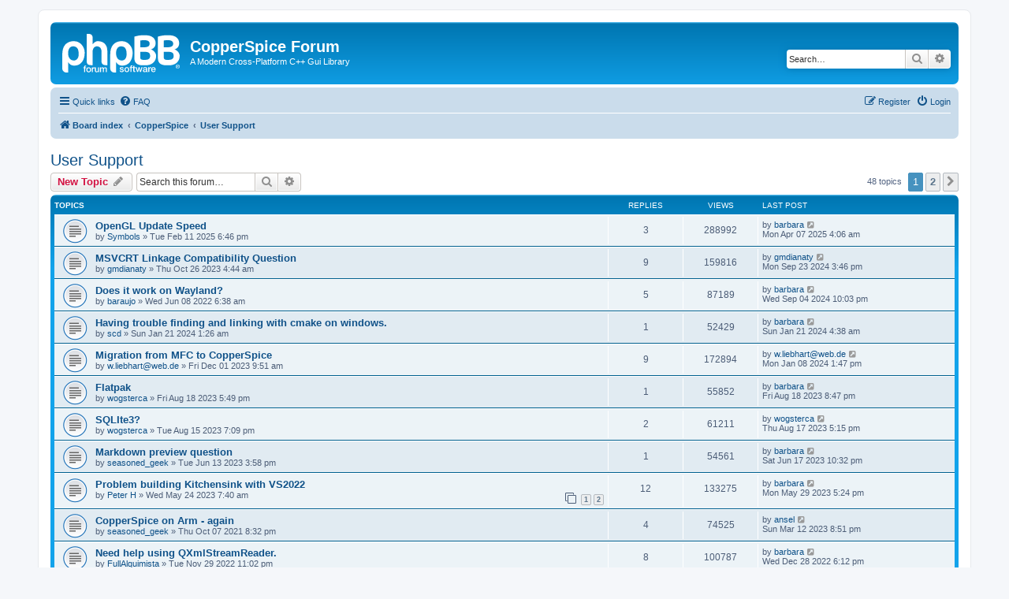

--- FILE ---
content_type: text/html; charset=UTF-8
request_url: https://forum.copperspice.com/viewforum.php?f=11&sid=31e2a9415897f2ad7b6a6bf0aae18c04
body_size: 8226
content:
<!DOCTYPE html>
<html dir="ltr" lang="en-gb">
<head>
<meta charset="utf-8" />
<meta http-equiv="X-UA-Compatible" content="IE=edge">
<meta name="viewport" content="width=device-width, initial-scale=1" />

<title>User Support - CopperSpice Forum</title>

	<link rel="alternate" type="application/atom+xml" title="Feed - CopperSpice Forum" href="/app.php/feed?sid=b54401d3be8b08f8637f7816d540113e">		<link rel="alternate" type="application/atom+xml" title="Feed - All forums" href="/app.php/feed/forums?sid=b54401d3be8b08f8637f7816d540113e">			<link rel="alternate" type="application/atom+xml" title="Feed - Forum - User Support" href="/app.php/feed/forum/11?sid=b54401d3be8b08f8637f7816d540113e">		
	<link rel="canonical" href="https://forum.copperspice.com/viewforum.php?f=11">

<!--
	phpBB style name: prosilver
	Based on style:   prosilver (this is the default phpBB3 style)
	Original author:  Tom Beddard ( http://www.subBlue.com/ )
	Modified by:
-->

<link href="./assets/css/font-awesome.min.css?assets_version=8" rel="stylesheet">
<link href="./styles/prosilver/theme/stylesheet.css?assets_version=8" rel="stylesheet">
<link href="./styles/prosilver/theme/en/stylesheet.css?assets_version=8" rel="stylesheet">




<!--[if lte IE 9]>
	<link href="./styles/prosilver/theme/tweaks.css?assets_version=8" rel="stylesheet">
<![endif]-->





</head>
<body id="phpbb" class="nojs notouch section-viewforum ltr ">


<div id="wrap" class="wrap">
	<a id="top" class="top-anchor" accesskey="t"></a>
	<div id="page-header">
		<div class="headerbar" role="banner">
					<div class="inner">

			<div id="site-description" class="site-description">
		<a id="logo" class="logo" href="./index.php?sid=b54401d3be8b08f8637f7816d540113e" title="Board index">
					<span class="site_logo"></span>
				</a>
				<h1>CopperSpice Forum</h1>
				<p>A Modern Cross-Platform C++ Gui Library</p>
				<p class="skiplink"><a href="#start_here">Skip to content</a></p>
			</div>

									<div id="search-box" class="search-box search-header" role="search">
				<form action="./search.php?sid=b54401d3be8b08f8637f7816d540113e" method="get" id="search">
				<fieldset>
					<input name="keywords" id="keywords" type="search" maxlength="128" title="Search for keywords" class="inputbox search tiny" size="20" value="" placeholder="Search…" />
					<button class="button button-search" type="submit" title="Search">
						<i class="icon fa-search fa-fw" aria-hidden="true"></i><span class="sr-only">Search</span>
					</button>
					<a href="./search.php?sid=b54401d3be8b08f8637f7816d540113e" class="button button-search-end" title="Advanced search">
						<i class="icon fa-cog fa-fw" aria-hidden="true"></i><span class="sr-only">Advanced search</span>
					</a>
					<input type="hidden" name="sid" value="b54401d3be8b08f8637f7816d540113e" />

				</fieldset>
				</form>
			</div>
						
			</div>
					</div>
				<div class="navbar" role="navigation">
	<div class="inner">

	<ul id="nav-main" class="nav-main linklist" role="menubar">

		<li id="quick-links" class="quick-links dropdown-container responsive-menu" data-skip-responsive="true">
			<a href="#" class="dropdown-trigger">
				<i class="icon fa-bars fa-fw" aria-hidden="true"></i><span>Quick links</span>
			</a>
			<div class="dropdown">
				<div class="pointer"><div class="pointer-inner"></div></div>
				<ul class="dropdown-contents" role="menu">
					
											<li class="separator"></li>
																									<li>
								<a href="./search.php?search_id=unanswered&amp;sid=b54401d3be8b08f8637f7816d540113e" role="menuitem">
									<i class="icon fa-file-o fa-fw icon-gray" aria-hidden="true"></i><span>Unanswered topics</span>
								</a>
							</li>
							<li>
								<a href="./search.php?search_id=active_topics&amp;sid=b54401d3be8b08f8637f7816d540113e" role="menuitem">
									<i class="icon fa-file-o fa-fw icon-blue" aria-hidden="true"></i><span>Active topics</span>
								</a>
							</li>
							<li class="separator"></li>
							<li>
								<a href="./search.php?sid=b54401d3be8b08f8637f7816d540113e" role="menuitem">
									<i class="icon fa-search fa-fw" aria-hidden="true"></i><span>Search</span>
								</a>
							</li>
					
										<li class="separator"></li>

									</ul>
			</div>
		</li>

				<li data-skip-responsive="true">
			<a href="/app.php/help/faq?sid=b54401d3be8b08f8637f7816d540113e" rel="help" title="Frequently Asked Questions" role="menuitem">
				<i class="icon fa-question-circle fa-fw" aria-hidden="true"></i><span>FAQ</span>
			</a>
		</li>
						
			<li class="rightside"  data-skip-responsive="true">
			<a href="./ucp.php?mode=login&amp;redirect=viewforum.php%3Ff%3D11&amp;sid=b54401d3be8b08f8637f7816d540113e" title="Login" accesskey="x" role="menuitem">
				<i class="icon fa-power-off fa-fw" aria-hidden="true"></i><span>Login</span>
			</a>
		</li>
					<li class="rightside" data-skip-responsive="true">
				<a href="./ucp.php?mode=register&amp;sid=b54401d3be8b08f8637f7816d540113e" role="menuitem">
					<i class="icon fa-pencil-square-o  fa-fw" aria-hidden="true"></i><span>Register</span>
				</a>
			</li>
						</ul>

	<ul id="nav-breadcrumbs" class="nav-breadcrumbs linklist navlinks" role="menubar">
				
		
		<li class="breadcrumbs" itemscope itemtype="https://schema.org/BreadcrumbList">

			
							<span class="crumb" itemtype="https://schema.org/ListItem" itemprop="itemListElement" itemscope><a itemprop="item" href="./index.php?sid=b54401d3be8b08f8637f7816d540113e" accesskey="h" data-navbar-reference="index"><i class="icon fa-home fa-fw"></i><span itemprop="name">Board index</span></a><meta itemprop="position" content="1" /></span>

											
								<span class="crumb" itemtype="https://schema.org/ListItem" itemprop="itemListElement" itemscope data-forum-id="3"><a itemprop="item" href="./viewforum.php?f=3&amp;sid=b54401d3be8b08f8637f7816d540113e"><span itemprop="name">CopperSpice</span></a><meta itemprop="position" content="2" /></span>
															
								<span class="crumb" itemtype="https://schema.org/ListItem" itemprop="itemListElement" itemscope data-forum-id="11"><a itemprop="item" href="./viewforum.php?f=11&amp;sid=b54401d3be8b08f8637f7816d540113e"><span itemprop="name">User Support</span></a><meta itemprop="position" content="3" /></span>
							
					</li>

		
					<li class="rightside responsive-search">
				<a href="./search.php?sid=b54401d3be8b08f8637f7816d540113e" title="View the advanced search options" role="menuitem">
					<i class="icon fa-search fa-fw" aria-hidden="true"></i><span class="sr-only">Search</span>
				</a>
			</li>
			</ul>

	</div>
</div>
	</div>

	
	<a id="start_here" class="anchor"></a>
	<div id="page-body" class="page-body" role="main">
		
		<h2 class="forum-title"><a href="./viewforum.php?f=11&amp;sid=b54401d3be8b08f8637f7816d540113e">User Support</a></h2>



	<div class="action-bar bar-top">

				
		<a href="./posting.php?mode=post&amp;f=11&amp;sid=b54401d3be8b08f8637f7816d540113e" class="button" title="Post a new topic">
							<span>New Topic</span> <i class="icon fa-pencil fa-fw" aria-hidden="true"></i>
					</a>
				
			<div class="search-box" role="search">
			<form method="get" id="forum-search" action="./search.php?sid=b54401d3be8b08f8637f7816d540113e">
			<fieldset>
				<input class="inputbox search tiny" type="search" name="keywords" id="search_keywords" size="20" placeholder="Search this forum…" />
				<button class="button button-search" type="submit" title="Search">
					<i class="icon fa-search fa-fw" aria-hidden="true"></i><span class="sr-only">Search</span>
				</button>
				<a href="./search.php?fid%5B%5D=11&amp;sid=b54401d3be8b08f8637f7816d540113e" class="button button-search-end" title="Advanced search">
					<i class="icon fa-cog fa-fw" aria-hidden="true"></i><span class="sr-only">Advanced search</span>
				</a>
				<input type="hidden" name="fid[0]" value="11" />
<input type="hidden" name="sid" value="b54401d3be8b08f8637f7816d540113e" />

			</fieldset>
			</form>
		</div>
	
	<div class="pagination">
				48 topics
					<ul>
		<li class="active"><span>1</span></li>
				<li><a class="button" href="./viewforum.php?f=11&amp;sid=b54401d3be8b08f8637f7816d540113e&amp;start=25" role="button">2</a></li>
				<li class="arrow next"><a class="button button-icon-only" href="./viewforum.php?f=11&amp;sid=b54401d3be8b08f8637f7816d540113e&amp;start=25" rel="next" role="button"><i class="icon fa-chevron-right fa-fw" aria-hidden="true"></i><span class="sr-only">Next</span></a></li>
	</ul>
			</div>

	</div>




	
			<div class="forumbg">
		<div class="inner">
		<ul class="topiclist">
			<li class="header">
				<dl class="row-item">
					<dt><div class="list-inner">Topics</div></dt>
					<dd class="posts">Replies</dd>
					<dd class="views">Views</dd>
					<dd class="lastpost"><span>Last post</span></dd>
				</dl>
			</li>
		</ul>
		<ul class="topiclist topics">
	
				<li class="row bg1">
						<dl class="row-item topic_read">
				<dt title="No unread posts">
										<div class="list-inner">
																		<a href="./viewtopic.php?t=4215&amp;sid=b54401d3be8b08f8637f7816d540113e" class="topictitle">OpenGL Update Speed</a>																								<br />
						
												<div class="responsive-show" style="display: none;">
							Last post by <a href="./memberlist.php?mode=viewprofile&amp;u=54&amp;sid=b54401d3be8b08f8637f7816d540113e" class="username">barbara</a> &laquo; <a href="./viewtopic.php?p=6916&amp;sid=b54401d3be8b08f8637f7816d540113e#p6916" title="Go to last post"><time datetime="2025-04-07T04:06:00+00:00">Mon Apr 07 2025 4:06 am</time></a>
													</div>
														<span class="responsive-show left-box" style="display: none;">Replies: <strong>3</strong></span>
													
						<div class="topic-poster responsive-hide left-box">
																												by <a href="./memberlist.php?mode=viewprofile&amp;u=29849&amp;sid=b54401d3be8b08f8637f7816d540113e" class="username">Symbols</a> &raquo; <time datetime="2025-02-11T18:46:35+00:00">Tue Feb 11 2025 6:46 pm</time>
																				</div>

						
											</div>
				</dt>
				<dd class="posts">3 <dfn>Replies</dfn></dd>
				<dd class="views">288992 <dfn>Views</dfn></dd>
				<dd class="lastpost">
					<span><dfn>Last post </dfn>by <a href="./memberlist.php?mode=viewprofile&amp;u=54&amp;sid=b54401d3be8b08f8637f7816d540113e" class="username">barbara</a>													<a href="./viewtopic.php?p=6916&amp;sid=b54401d3be8b08f8637f7816d540113e#p6916" title="Go to last post">
								<i class="icon fa-external-link-square fa-fw icon-lightgray icon-md" aria-hidden="true"></i><span class="sr-only"></span>
							</a>
												<br /><time datetime="2025-04-07T04:06:00+00:00">Mon Apr 07 2025 4:06 am</time>
					</span>
				</dd>
			</dl>
					</li>
		
	

	
	
				<li class="row bg2">
						<dl class="row-item topic_read">
				<dt title="No unread posts">
										<div class="list-inner">
																		<a href="./viewtopic.php?t=2974&amp;sid=b54401d3be8b08f8637f7816d540113e" class="topictitle">MSVCRT Linkage Compatibility Question</a>																								<br />
						
												<div class="responsive-show" style="display: none;">
							Last post by <a href="./memberlist.php?mode=viewprofile&amp;u=23647&amp;sid=b54401d3be8b08f8637f7816d540113e" class="username">gmdianaty</a> &laquo; <a href="./viewtopic.php?p=6478&amp;sid=b54401d3be8b08f8637f7816d540113e#p6478" title="Go to last post"><time datetime="2024-09-23T15:46:19+00:00">Mon Sep 23 2024 3:46 pm</time></a>
													</div>
														<span class="responsive-show left-box" style="display: none;">Replies: <strong>9</strong></span>
													
						<div class="topic-poster responsive-hide left-box">
																												by <a href="./memberlist.php?mode=viewprofile&amp;u=23647&amp;sid=b54401d3be8b08f8637f7816d540113e" class="username">gmdianaty</a> &raquo; <time datetime="2023-10-26T04:44:36+00:00">Thu Oct 26 2023 4:44 am</time>
																				</div>

						
											</div>
				</dt>
				<dd class="posts">9 <dfn>Replies</dfn></dd>
				<dd class="views">159816 <dfn>Views</dfn></dd>
				<dd class="lastpost">
					<span><dfn>Last post </dfn>by <a href="./memberlist.php?mode=viewprofile&amp;u=23647&amp;sid=b54401d3be8b08f8637f7816d540113e" class="username">gmdianaty</a>													<a href="./viewtopic.php?p=6478&amp;sid=b54401d3be8b08f8637f7816d540113e#p6478" title="Go to last post">
								<i class="icon fa-external-link-square fa-fw icon-lightgray icon-md" aria-hidden="true"></i><span class="sr-only"></span>
							</a>
												<br /><time datetime="2024-09-23T15:46:19+00:00">Mon Sep 23 2024 3:46 pm</time>
					</span>
				</dd>
			</dl>
					</li>
		
	

	
	
				<li class="row bg1">
						<dl class="row-item topic_read">
				<dt title="No unread posts">
										<div class="list-inner">
																		<a href="./viewtopic.php?t=2248&amp;sid=b54401d3be8b08f8637f7816d540113e" class="topictitle">Does it work on Wayland?</a>																								<br />
						
												<div class="responsive-show" style="display: none;">
							Last post by <a href="./memberlist.php?mode=viewprofile&amp;u=54&amp;sid=b54401d3be8b08f8637f7816d540113e" class="username">barbara</a> &laquo; <a href="./viewtopic.php?p=6427&amp;sid=b54401d3be8b08f8637f7816d540113e#p6427" title="Go to last post"><time datetime="2024-09-04T22:03:01+00:00">Wed Sep 04 2024 10:03 pm</time></a>
													</div>
														<span class="responsive-show left-box" style="display: none;">Replies: <strong>5</strong></span>
													
						<div class="topic-poster responsive-hide left-box">
																												by <a href="./memberlist.php?mode=viewprofile&amp;u=6514&amp;sid=b54401d3be8b08f8637f7816d540113e" class="username">baraujo</a> &raquo; <time datetime="2022-06-08T06:38:51+00:00">Wed Jun 08 2022 6:38 am</time>
																				</div>

						
											</div>
				</dt>
				<dd class="posts">5 <dfn>Replies</dfn></dd>
				<dd class="views">87189 <dfn>Views</dfn></dd>
				<dd class="lastpost">
					<span><dfn>Last post </dfn>by <a href="./memberlist.php?mode=viewprofile&amp;u=54&amp;sid=b54401d3be8b08f8637f7816d540113e" class="username">barbara</a>													<a href="./viewtopic.php?p=6427&amp;sid=b54401d3be8b08f8637f7816d540113e#p6427" title="Go to last post">
								<i class="icon fa-external-link-square fa-fw icon-lightgray icon-md" aria-hidden="true"></i><span class="sr-only"></span>
							</a>
												<br /><time datetime="2024-09-04T22:03:01+00:00">Wed Sep 04 2024 10:03 pm</time>
					</span>
				</dd>
			</dl>
					</li>
		
	

	
	
				<li class="row bg2">
						<dl class="row-item topic_read">
				<dt title="No unread posts">
										<div class="list-inner">
																		<a href="./viewtopic.php?t=3107&amp;sid=b54401d3be8b08f8637f7816d540113e" class="topictitle">Having trouble finding and linking with cmake on windows.</a>																								<br />
						
												<div class="responsive-show" style="display: none;">
							Last post by <a href="./memberlist.php?mode=viewprofile&amp;u=54&amp;sid=b54401d3be8b08f8637f7816d540113e" class="username">barbara</a> &laquo; <a href="./viewtopic.php?p=5539&amp;sid=b54401d3be8b08f8637f7816d540113e#p5539" title="Go to last post"><time datetime="2024-01-21T04:38:26+00:00">Sun Jan 21 2024 4:38 am</time></a>
													</div>
														<span class="responsive-show left-box" style="display: none;">Replies: <strong>1</strong></span>
													
						<div class="topic-poster responsive-hide left-box">
																												by <a href="./memberlist.php?mode=viewprofile&amp;u=24934&amp;sid=b54401d3be8b08f8637f7816d540113e" class="username">scd</a> &raquo; <time datetime="2024-01-21T01:26:53+00:00">Sun Jan 21 2024 1:26 am</time>
																				</div>

						
											</div>
				</dt>
				<dd class="posts">1 <dfn>Replies</dfn></dd>
				<dd class="views">52429 <dfn>Views</dfn></dd>
				<dd class="lastpost">
					<span><dfn>Last post </dfn>by <a href="./memberlist.php?mode=viewprofile&amp;u=54&amp;sid=b54401d3be8b08f8637f7816d540113e" class="username">barbara</a>													<a href="./viewtopic.php?p=5539&amp;sid=b54401d3be8b08f8637f7816d540113e#p5539" title="Go to last post">
								<i class="icon fa-external-link-square fa-fw icon-lightgray icon-md" aria-hidden="true"></i><span class="sr-only"></span>
							</a>
												<br /><time datetime="2024-01-21T04:38:26+00:00">Sun Jan 21 2024 4:38 am</time>
					</span>
				</dd>
			</dl>
					</li>
		
	

	
	
				<li class="row bg1">
						<dl class="row-item topic_read">
				<dt title="No unread posts">
										<div class="list-inner">
																		<a href="./viewtopic.php?t=3044&amp;sid=b54401d3be8b08f8637f7816d540113e" class="topictitle">Migration from MFC to CopperSpice</a>																								<br />
						
												<div class="responsive-show" style="display: none;">
							Last post by <a href="./memberlist.php?mode=viewprofile&amp;u=24047&amp;sid=b54401d3be8b08f8637f7816d540113e" class="username">w.liebhart@web.de</a> &laquo; <a href="./viewtopic.php?p=5520&amp;sid=b54401d3be8b08f8637f7816d540113e#p5520" title="Go to last post"><time datetime="2024-01-08T13:47:19+00:00">Mon Jan 08 2024 1:47 pm</time></a>
													</div>
														<span class="responsive-show left-box" style="display: none;">Replies: <strong>9</strong></span>
													
						<div class="topic-poster responsive-hide left-box">
																												by <a href="./memberlist.php?mode=viewprofile&amp;u=24047&amp;sid=b54401d3be8b08f8637f7816d540113e" class="username">w.liebhart@web.de</a> &raquo; <time datetime="2023-12-01T09:51:55+00:00">Fri Dec 01 2023 9:51 am</time>
																				</div>

						
											</div>
				</dt>
				<dd class="posts">9 <dfn>Replies</dfn></dd>
				<dd class="views">172894 <dfn>Views</dfn></dd>
				<dd class="lastpost">
					<span><dfn>Last post </dfn>by <a href="./memberlist.php?mode=viewprofile&amp;u=24047&amp;sid=b54401d3be8b08f8637f7816d540113e" class="username">w.liebhart@web.de</a>													<a href="./viewtopic.php?p=5520&amp;sid=b54401d3be8b08f8637f7816d540113e#p5520" title="Go to last post">
								<i class="icon fa-external-link-square fa-fw icon-lightgray icon-md" aria-hidden="true"></i><span class="sr-only"></span>
							</a>
												<br /><time datetime="2024-01-08T13:47:19+00:00">Mon Jan 08 2024 1:47 pm</time>
					</span>
				</dd>
			</dl>
					</li>
		
	

	
	
				<li class="row bg2">
						<dl class="row-item topic_read">
				<dt title="No unread posts">
										<div class="list-inner">
																		<a href="./viewtopic.php?t=2914&amp;sid=b54401d3be8b08f8637f7816d540113e" class="topictitle">Flatpak</a>																								<br />
						
												<div class="responsive-show" style="display: none;">
							Last post by <a href="./memberlist.php?mode=viewprofile&amp;u=54&amp;sid=b54401d3be8b08f8637f7816d540113e" class="username">barbara</a> &laquo; <a href="./viewtopic.php?p=5277&amp;sid=b54401d3be8b08f8637f7816d540113e#p5277" title="Go to last post"><time datetime="2023-08-18T20:47:05+00:00">Fri Aug 18 2023 8:47 pm</time></a>
													</div>
														<span class="responsive-show left-box" style="display: none;">Replies: <strong>1</strong></span>
													
						<div class="topic-poster responsive-hide left-box">
																												by <a href="./memberlist.php?mode=viewprofile&amp;u=22793&amp;sid=b54401d3be8b08f8637f7816d540113e" class="username">wogsterca</a> &raquo; <time datetime="2023-08-18T17:49:18+00:00">Fri Aug 18 2023 5:49 pm</time>
																				</div>

						
											</div>
				</dt>
				<dd class="posts">1 <dfn>Replies</dfn></dd>
				<dd class="views">55852 <dfn>Views</dfn></dd>
				<dd class="lastpost">
					<span><dfn>Last post </dfn>by <a href="./memberlist.php?mode=viewprofile&amp;u=54&amp;sid=b54401d3be8b08f8637f7816d540113e" class="username">barbara</a>													<a href="./viewtopic.php?p=5277&amp;sid=b54401d3be8b08f8637f7816d540113e#p5277" title="Go to last post">
								<i class="icon fa-external-link-square fa-fw icon-lightgray icon-md" aria-hidden="true"></i><span class="sr-only"></span>
							</a>
												<br /><time datetime="2023-08-18T20:47:05+00:00">Fri Aug 18 2023 8:47 pm</time>
					</span>
				</dd>
			</dl>
					</li>
		
	

	
	
				<li class="row bg1">
						<dl class="row-item topic_read">
				<dt title="No unread posts">
										<div class="list-inner">
																		<a href="./viewtopic.php?t=2910&amp;sid=b54401d3be8b08f8637f7816d540113e" class="topictitle">SQLIte3?</a>																								<br />
						
												<div class="responsive-show" style="display: none;">
							Last post by <a href="./memberlist.php?mode=viewprofile&amp;u=22793&amp;sid=b54401d3be8b08f8637f7816d540113e" class="username">wogsterca</a> &laquo; <a href="./viewtopic.php?p=5275&amp;sid=b54401d3be8b08f8637f7816d540113e#p5275" title="Go to last post"><time datetime="2023-08-17T17:15:59+00:00">Thu Aug 17 2023 5:15 pm</time></a>
													</div>
														<span class="responsive-show left-box" style="display: none;">Replies: <strong>2</strong></span>
													
						<div class="topic-poster responsive-hide left-box">
																												by <a href="./memberlist.php?mode=viewprofile&amp;u=22793&amp;sid=b54401d3be8b08f8637f7816d540113e" class="username">wogsterca</a> &raquo; <time datetime="2023-08-15T19:09:59+00:00">Tue Aug 15 2023 7:09 pm</time>
																				</div>

						
											</div>
				</dt>
				<dd class="posts">2 <dfn>Replies</dfn></dd>
				<dd class="views">61211 <dfn>Views</dfn></dd>
				<dd class="lastpost">
					<span><dfn>Last post </dfn>by <a href="./memberlist.php?mode=viewprofile&amp;u=22793&amp;sid=b54401d3be8b08f8637f7816d540113e" class="username">wogsterca</a>													<a href="./viewtopic.php?p=5275&amp;sid=b54401d3be8b08f8637f7816d540113e#p5275" title="Go to last post">
								<i class="icon fa-external-link-square fa-fw icon-lightgray icon-md" aria-hidden="true"></i><span class="sr-only"></span>
							</a>
												<br /><time datetime="2023-08-17T17:15:59+00:00">Thu Aug 17 2023 5:15 pm</time>
					</span>
				</dd>
			</dl>
					</li>
		
	

	
	
				<li class="row bg2">
						<dl class="row-item topic_read">
				<dt title="No unread posts">
										<div class="list-inner">
																		<a href="./viewtopic.php?t=2809&amp;sid=b54401d3be8b08f8637f7816d540113e" class="topictitle">Markdown preview question</a>																								<br />
						
												<div class="responsive-show" style="display: none;">
							Last post by <a href="./memberlist.php?mode=viewprofile&amp;u=54&amp;sid=b54401d3be8b08f8637f7816d540113e" class="username">barbara</a> &laquo; <a href="./viewtopic.php?p=5172&amp;sid=b54401d3be8b08f8637f7816d540113e#p5172" title="Go to last post"><time datetime="2023-06-17T22:32:40+00:00">Sat Jun 17 2023 10:32 pm</time></a>
													</div>
														<span class="responsive-show left-box" style="display: none;">Replies: <strong>1</strong></span>
													
						<div class="topic-poster responsive-hide left-box">
																												by <a href="./memberlist.php?mode=viewprofile&amp;u=7310&amp;sid=b54401d3be8b08f8637f7816d540113e" class="username">seasoned_geek</a> &raquo; <time datetime="2023-06-13T15:58:54+00:00">Tue Jun 13 2023 3:58 pm</time>
																				</div>

						
											</div>
				</dt>
				<dd class="posts">1 <dfn>Replies</dfn></dd>
				<dd class="views">54561 <dfn>Views</dfn></dd>
				<dd class="lastpost">
					<span><dfn>Last post </dfn>by <a href="./memberlist.php?mode=viewprofile&amp;u=54&amp;sid=b54401d3be8b08f8637f7816d540113e" class="username">barbara</a>													<a href="./viewtopic.php?p=5172&amp;sid=b54401d3be8b08f8637f7816d540113e#p5172" title="Go to last post">
								<i class="icon fa-external-link-square fa-fw icon-lightgray icon-md" aria-hidden="true"></i><span class="sr-only"></span>
							</a>
												<br /><time datetime="2023-06-17T22:32:40+00:00">Sat Jun 17 2023 10:32 pm</time>
					</span>
				</dd>
			</dl>
					</li>
		
	

	
	
				<li class="row bg1">
						<dl class="row-item topic_read">
				<dt title="No unread posts">
										<div class="list-inner">
																		<a href="./viewtopic.php?t=2751&amp;sid=b54401d3be8b08f8637f7816d540113e" class="topictitle">Problem building Kitchensink with VS2022</a>																								<br />
						
												<div class="responsive-show" style="display: none;">
							Last post by <a href="./memberlist.php?mode=viewprofile&amp;u=54&amp;sid=b54401d3be8b08f8637f7816d540113e" class="username">barbara</a> &laquo; <a href="./viewtopic.php?p=5117&amp;sid=b54401d3be8b08f8637f7816d540113e#p5117" title="Go to last post"><time datetime="2023-05-29T17:24:46+00:00">Mon May 29 2023 5:24 pm</time></a>
													</div>
														<span class="responsive-show left-box" style="display: none;">Replies: <strong>12</strong></span>
													
						<div class="topic-poster responsive-hide left-box">
																												by <a href="./memberlist.php?mode=viewprofile&amp;u=20593&amp;sid=b54401d3be8b08f8637f7816d540113e" class="username">Peter H</a> &raquo; <time datetime="2023-05-24T07:40:07+00:00">Wed May 24 2023 7:40 am</time>
																				</div>

												<div class="pagination">
							<span><i class="icon fa-clone fa-fw" aria-hidden="true"></i></span>
							<ul>
															<li><a class="button" href="./viewtopic.php?t=2751&amp;sid=b54401d3be8b08f8637f7816d540113e">1</a></li>
																							<li><a class="button" href="./viewtopic.php?t=2751&amp;sid=b54401d3be8b08f8637f7816d540113e&amp;start=10">2</a></li>
																																													</ul>
						</div>
						
											</div>
				</dt>
				<dd class="posts">12 <dfn>Replies</dfn></dd>
				<dd class="views">133275 <dfn>Views</dfn></dd>
				<dd class="lastpost">
					<span><dfn>Last post </dfn>by <a href="./memberlist.php?mode=viewprofile&amp;u=54&amp;sid=b54401d3be8b08f8637f7816d540113e" class="username">barbara</a>													<a href="./viewtopic.php?p=5117&amp;sid=b54401d3be8b08f8637f7816d540113e#p5117" title="Go to last post">
								<i class="icon fa-external-link-square fa-fw icon-lightgray icon-md" aria-hidden="true"></i><span class="sr-only"></span>
							</a>
												<br /><time datetime="2023-05-29T17:24:46+00:00">Mon May 29 2023 5:24 pm</time>
					</span>
				</dd>
			</dl>
					</li>
		
	

	
	
				<li class="row bg2">
						<dl class="row-item topic_read">
				<dt title="No unread posts">
										<div class="list-inner">
																		<a href="./viewtopic.php?t=1976&amp;sid=b54401d3be8b08f8637f7816d540113e" class="topictitle">CopperSpice on Arm - again</a>																								<br />
						
												<div class="responsive-show" style="display: none;">
							Last post by <a href="./memberlist.php?mode=viewprofile&amp;u=55&amp;sid=b54401d3be8b08f8637f7816d540113e" class="username">ansel</a> &laquo; <a href="./viewtopic.php?p=4959&amp;sid=b54401d3be8b08f8637f7816d540113e#p4959" title="Go to last post"><time datetime="2023-03-12T20:51:09+00:00">Sun Mar 12 2023 8:51 pm</time></a>
													</div>
														<span class="responsive-show left-box" style="display: none;">Replies: <strong>4</strong></span>
													
						<div class="topic-poster responsive-hide left-box">
																												by <a href="./memberlist.php?mode=viewprofile&amp;u=7310&amp;sid=b54401d3be8b08f8637f7816d540113e" class="username">seasoned_geek</a> &raquo; <time datetime="2021-10-07T20:32:28+00:00">Thu Oct 07 2021 8:32 pm</time>
																				</div>

						
											</div>
				</dt>
				<dd class="posts">4 <dfn>Replies</dfn></dd>
				<dd class="views">74525 <dfn>Views</dfn></dd>
				<dd class="lastpost">
					<span><dfn>Last post </dfn>by <a href="./memberlist.php?mode=viewprofile&amp;u=55&amp;sid=b54401d3be8b08f8637f7816d540113e" class="username">ansel</a>													<a href="./viewtopic.php?p=4959&amp;sid=b54401d3be8b08f8637f7816d540113e#p4959" title="Go to last post">
								<i class="icon fa-external-link-square fa-fw icon-lightgray icon-md" aria-hidden="true"></i><span class="sr-only"></span>
							</a>
												<br /><time datetime="2023-03-12T20:51:09+00:00">Sun Mar 12 2023 8:51 pm</time>
					</span>
				</dd>
			</dl>
					</li>
		
	

	
	
				<li class="row bg1">
						<dl class="row-item topic_read">
				<dt title="No unread posts">
										<div class="list-inner">
																		<a href="./viewtopic.php?t=2518&amp;sid=b54401d3be8b08f8637f7816d540113e" class="topictitle">Need help using QXmlStreamReader.</a>																								<br />
						
												<div class="responsive-show" style="display: none;">
							Last post by <a href="./memberlist.php?mode=viewprofile&amp;u=54&amp;sid=b54401d3be8b08f8637f7816d540113e" class="username">barbara</a> &laquo; <a href="./viewtopic.php?p=4857&amp;sid=b54401d3be8b08f8637f7816d540113e#p4857" title="Go to last post"><time datetime="2022-12-28T18:12:13+00:00">Wed Dec 28 2022 6:12 pm</time></a>
													</div>
														<span class="responsive-show left-box" style="display: none;">Replies: <strong>8</strong></span>
													
						<div class="topic-poster responsive-hide left-box">
																												by <a href="./memberlist.php?mode=viewprofile&amp;u=8678&amp;sid=b54401d3be8b08f8637f7816d540113e" class="username">FullAlquimista</a> &raquo; <time datetime="2022-11-29T23:02:30+00:00">Tue Nov 29 2022 11:02 pm</time>
																				</div>

						
											</div>
				</dt>
				<dd class="posts">8 <dfn>Replies</dfn></dd>
				<dd class="views">100787 <dfn>Views</dfn></dd>
				<dd class="lastpost">
					<span><dfn>Last post </dfn>by <a href="./memberlist.php?mode=viewprofile&amp;u=54&amp;sid=b54401d3be8b08f8637f7816d540113e" class="username">barbara</a>													<a href="./viewtopic.php?p=4857&amp;sid=b54401d3be8b08f8637f7816d540113e#p4857" title="Go to last post">
								<i class="icon fa-external-link-square fa-fw icon-lightgray icon-md" aria-hidden="true"></i><span class="sr-only"></span>
							</a>
												<br /><time datetime="2022-12-28T18:12:13+00:00">Wed Dec 28 2022 6:12 pm</time>
					</span>
				</dd>
			</dl>
					</li>
		
	

	
	
				<li class="row bg2">
						<dl class="row-item topic_read">
				<dt title="No unread posts">
										<div class="list-inner">
																		<a href="./viewtopic.php?t=2545&amp;sid=b54401d3be8b08f8637f7816d540113e" class="topictitle">What is the secret of QMainWindow? And other questions.</a>																								<br />
						
												<div class="responsive-show" style="display: none;">
							Last post by <a href="./memberlist.php?mode=viewprofile&amp;u=7132&amp;sid=b54401d3be8b08f8637f7816d540113e" class="username">Navadvipa Chandra d</a> &laquo; <a href="./viewtopic.php?p=4822&amp;sid=b54401d3be8b08f8637f7816d540113e#p4822" title="Go to last post"><time datetime="2022-12-21T17:35:21+00:00">Wed Dec 21 2022 5:35 pm</time></a>
													</div>
														<span class="responsive-show left-box" style="display: none;">Replies: <strong>1</strong></span>
													
						<div class="topic-poster responsive-hide left-box">
																												by <a href="./memberlist.php?mode=viewprofile&amp;u=7132&amp;sid=b54401d3be8b08f8637f7816d540113e" class="username">Navadvipa Chandra d</a> &raquo; <time datetime="2022-12-20T20:24:40+00:00">Tue Dec 20 2022 8:24 pm</time>
																				</div>

						
											</div>
				</dt>
				<dd class="posts">1 <dfn>Replies</dfn></dd>
				<dd class="views">54521 <dfn>Views</dfn></dd>
				<dd class="lastpost">
					<span><dfn>Last post </dfn>by <a href="./memberlist.php?mode=viewprofile&amp;u=7132&amp;sid=b54401d3be8b08f8637f7816d540113e" class="username">Navadvipa Chandra d</a>													<a href="./viewtopic.php?p=4822&amp;sid=b54401d3be8b08f8637f7816d540113e#p4822" title="Go to last post">
								<i class="icon fa-external-link-square fa-fw icon-lightgray icon-md" aria-hidden="true"></i><span class="sr-only"></span>
							</a>
												<br /><time datetime="2022-12-21T17:35:21+00:00">Wed Dec 21 2022 5:35 pm</time>
					</span>
				</dd>
			</dl>
					</li>
		
	

	
	
				<li class="row bg1">
						<dl class="row-item topic_read">
				<dt title="No unread posts">
										<div class="list-inner">
																		<a href="./viewtopic.php?t=2519&amp;sid=b54401d3be8b08f8637f7816d540113e" class="topictitle">Using OpenSSL on Windows</a>																								<br />
						
												<div class="responsive-show" style="display: none;">
							Last post by <a href="./memberlist.php?mode=viewprofile&amp;u=54&amp;sid=b54401d3be8b08f8637f7816d540113e" class="username">barbara</a> &laquo; <a href="./viewtopic.php?p=4773&amp;sid=b54401d3be8b08f8637f7816d540113e#p4773" title="Go to last post"><time datetime="2022-11-30T21:32:51+00:00">Wed Nov 30 2022 9:32 pm</time></a>
													</div>
													
						<div class="topic-poster responsive-hide left-box">
																												by <a href="./memberlist.php?mode=viewprofile&amp;u=54&amp;sid=b54401d3be8b08f8637f7816d540113e" class="username">barbara</a> &raquo; <time datetime="2022-11-30T21:32:51+00:00">Wed Nov 30 2022 9:32 pm</time>
																				</div>

						
											</div>
				</dt>
				<dd class="posts">0 <dfn>Replies</dfn></dd>
				<dd class="views">88395 <dfn>Views</dfn></dd>
				<dd class="lastpost">
					<span><dfn>Last post </dfn>by <a href="./memberlist.php?mode=viewprofile&amp;u=54&amp;sid=b54401d3be8b08f8637f7816d540113e" class="username">barbara</a>													<a href="./viewtopic.php?p=4773&amp;sid=b54401d3be8b08f8637f7816d540113e#p4773" title="Go to last post">
								<i class="icon fa-external-link-square fa-fw icon-lightgray icon-md" aria-hidden="true"></i><span class="sr-only"></span>
							</a>
												<br /><time datetime="2022-11-30T21:32:51+00:00">Wed Nov 30 2022 9:32 pm</time>
					</span>
				</dd>
			</dl>
					</li>
		
	

	
	
				<li class="row bg2">
						<dl class="row-item topic_read">
				<dt title="No unread posts">
										<div class="list-inner">
																		<a href="./viewtopic.php?t=2475&amp;sid=b54401d3be8b08f8637f7816d540113e" class="topictitle">How to import CS libraries - Apprentice Tutorial</a>																								<br />
						
												<div class="responsive-show" style="display: none;">
							Last post by <a href="./memberlist.php?mode=viewprofile&amp;u=14548&amp;sid=b54401d3be8b08f8637f7816d540113e" class="username">andrew</a> &laquo; <a href="./viewtopic.php?p=4710&amp;sid=b54401d3be8b08f8637f7816d540113e#p4710" title="Go to last post"><time datetime="2022-10-30T10:26:57+00:00">Sun Oct 30 2022 10:26 am</time></a>
													</div>
														<span class="responsive-show left-box" style="display: none;">Replies: <strong>2</strong></span>
													
						<div class="topic-poster responsive-hide left-box">
																												by <a href="./memberlist.php?mode=viewprofile&amp;u=14548&amp;sid=b54401d3be8b08f8637f7816d540113e" class="username">andrew</a> &raquo; <time datetime="2022-10-23T10:47:15+00:00">Sun Oct 23 2022 10:47 am</time>
																				</div>

						
											</div>
				</dt>
				<dd class="posts">2 <dfn>Replies</dfn></dd>
				<dd class="views">59492 <dfn>Views</dfn></dd>
				<dd class="lastpost">
					<span><dfn>Last post </dfn>by <a href="./memberlist.php?mode=viewprofile&amp;u=14548&amp;sid=b54401d3be8b08f8637f7816d540113e" class="username">andrew</a>													<a href="./viewtopic.php?p=4710&amp;sid=b54401d3be8b08f8637f7816d540113e#p4710" title="Go to last post">
								<i class="icon fa-external-link-square fa-fw icon-lightgray icon-md" aria-hidden="true"></i><span class="sr-only"></span>
							</a>
												<br /><time datetime="2022-10-30T10:26:57+00:00">Sun Oct 30 2022 10:26 am</time>
					</span>
				</dd>
			</dl>
					</li>
		
	

	
	
				<li class="row bg1">
						<dl class="row-item topic_read">
				<dt title="No unread posts">
										<div class="list-inner">
																		<a href="./viewtopic.php?t=1815&amp;sid=b54401d3be8b08f8637f7816d540113e" class="topictitle">Copper Spice on M1 Mac</a>																								<br />
						
												<div class="responsive-show" style="display: none;">
							Last post by <a href="./memberlist.php?mode=viewprofile&amp;u=54&amp;sid=b54401d3be8b08f8637f7816d540113e" class="username">barbara</a> &laquo; <a href="./viewtopic.php?p=4394&amp;sid=b54401d3be8b08f8637f7816d540113e#p4394" title="Go to last post"><time datetime="2022-05-16T17:54:32+00:00">Mon May 16 2022 5:54 pm</time></a>
													</div>
														<span class="responsive-show left-box" style="display: none;">Replies: <strong>22</strong></span>
													
						<div class="topic-poster responsive-hide left-box">
																												by <a href="./memberlist.php?mode=viewprofile&amp;u=9733&amp;sid=b54401d3be8b08f8637f7816d540113e" class="username">hhenson</a> &raquo; <time datetime="2021-05-28T11:38:05+00:00">Fri May 28 2021 11:38 am</time>
																				</div>

												<div class="pagination">
							<span><i class="icon fa-clone fa-fw" aria-hidden="true"></i></span>
							<ul>
															<li><a class="button" href="./viewtopic.php?t=1815&amp;sid=b54401d3be8b08f8637f7816d540113e">1</a></li>
																							<li><a class="button" href="./viewtopic.php?t=1815&amp;sid=b54401d3be8b08f8637f7816d540113e&amp;start=10">2</a></li>
																							<li><a class="button" href="./viewtopic.php?t=1815&amp;sid=b54401d3be8b08f8637f7816d540113e&amp;start=20">3</a></li>
																																													</ul>
						</div>
						
											</div>
				</dt>
				<dd class="posts">22 <dfn>Replies</dfn></dd>
				<dd class="views">245099 <dfn>Views</dfn></dd>
				<dd class="lastpost">
					<span><dfn>Last post </dfn>by <a href="./memberlist.php?mode=viewprofile&amp;u=54&amp;sid=b54401d3be8b08f8637f7816d540113e" class="username">barbara</a>													<a href="./viewtopic.php?p=4394&amp;sid=b54401d3be8b08f8637f7816d540113e#p4394" title="Go to last post">
								<i class="icon fa-external-link-square fa-fw icon-lightgray icon-md" aria-hidden="true"></i><span class="sr-only"></span>
							</a>
												<br /><time datetime="2022-05-16T17:54:32+00:00">Mon May 16 2022 5:54 pm</time>
					</span>
				</dd>
			</dl>
					</li>
		
	

	
	
				<li class="row bg2">
						<dl class="row-item topic_read_hot">
				<dt title="No unread posts">
										<div class="list-inner">
																		<a href="./viewtopic.php?t=1663&amp;sid=b54401d3be8b08f8637f7816d540113e" class="topictitle">Where's the UI Designer?</a>																								<br />
						
												<div class="responsive-show" style="display: none;">
							Last post by <a href="./memberlist.php?mode=viewprofile&amp;u=54&amp;sid=b54401d3be8b08f8637f7816d540113e" class="username">barbara</a> &laquo; <a href="./viewtopic.php?p=4328&amp;sid=b54401d3be8b08f8637f7816d540113e#p4328" title="Go to last post"><time datetime="2022-04-06T17:03:29+00:00">Wed Apr 06 2022 5:03 pm</time></a>
													</div>
														<span class="responsive-show left-box" style="display: none;">Replies: <strong>27</strong></span>
													
						<div class="topic-poster responsive-hide left-box">
																												by <a href="./memberlist.php?mode=viewprofile&amp;u=8665&amp;sid=b54401d3be8b08f8637f7816d540113e" class="username">badoink</a> &raquo; <time datetime="2021-01-09T19:24:46+00:00">Sat Jan 09 2021 7:24 pm</time>
																				</div>

												<div class="pagination">
							<span><i class="icon fa-clone fa-fw" aria-hidden="true"></i></span>
							<ul>
															<li><a class="button" href="./viewtopic.php?t=1663&amp;sid=b54401d3be8b08f8637f7816d540113e">1</a></li>
																							<li><a class="button" href="./viewtopic.php?t=1663&amp;sid=b54401d3be8b08f8637f7816d540113e&amp;start=10">2</a></li>
																							<li><a class="button" href="./viewtopic.php?t=1663&amp;sid=b54401d3be8b08f8637f7816d540113e&amp;start=20">3</a></li>
																																													</ul>
						</div>
						
											</div>
				</dt>
				<dd class="posts">27 <dfn>Replies</dfn></dd>
				<dd class="views">371324 <dfn>Views</dfn></dd>
				<dd class="lastpost">
					<span><dfn>Last post </dfn>by <a href="./memberlist.php?mode=viewprofile&amp;u=54&amp;sid=b54401d3be8b08f8637f7816d540113e" class="username">barbara</a>													<a href="./viewtopic.php?p=4328&amp;sid=b54401d3be8b08f8637f7816d540113e#p4328" title="Go to last post">
								<i class="icon fa-external-link-square fa-fw icon-lightgray icon-md" aria-hidden="true"></i><span class="sr-only"></span>
							</a>
												<br /><time datetime="2022-04-06T17:03:29+00:00">Wed Apr 06 2022 5:03 pm</time>
					</span>
				</dd>
			</dl>
					</li>
		
	

	
	
				<li class="row bg1">
						<dl class="row-item topic_read">
				<dt title="No unread posts">
										<div class="list-inner">
																		<a href="./viewtopic.php?t=2161&amp;sid=b54401d3be8b08f8637f7816d540113e" class="topictitle">Legal</a>																								<br />
						
												<div class="responsive-show" style="display: none;">
							Last post by <a href="./memberlist.php?mode=viewprofile&amp;u=54&amp;sid=b54401d3be8b08f8637f7816d540113e" class="username">barbara</a> &laquo; <a href="./viewtopic.php?p=4293&amp;sid=b54401d3be8b08f8637f7816d540113e#p4293" title="Go to last post"><time datetime="2022-03-13T03:24:31+00:00">Sun Mar 13 2022 3:24 am</time></a>
													</div>
														<span class="responsive-show left-box" style="display: none;">Replies: <strong>1</strong></span>
													
						<div class="topic-poster responsive-hide left-box">
																												by <a href="./memberlist.php?mode=viewprofile&amp;u=10097&amp;sid=b54401d3be8b08f8637f7816d540113e" class="username">RickF</a> &raquo; <time datetime="2022-03-12T15:47:00+00:00">Sat Mar 12 2022 3:47 pm</time>
																				</div>

						
											</div>
				</dt>
				<dd class="posts">1 <dfn>Replies</dfn></dd>
				<dd class="views">54394 <dfn>Views</dfn></dd>
				<dd class="lastpost">
					<span><dfn>Last post </dfn>by <a href="./memberlist.php?mode=viewprofile&amp;u=54&amp;sid=b54401d3be8b08f8637f7816d540113e" class="username">barbara</a>													<a href="./viewtopic.php?p=4293&amp;sid=b54401d3be8b08f8637f7816d540113e#p4293" title="Go to last post">
								<i class="icon fa-external-link-square fa-fw icon-lightgray icon-md" aria-hidden="true"></i><span class="sr-only"></span>
							</a>
												<br /><time datetime="2022-03-13T03:24:31+00:00">Sun Mar 13 2022 3:24 am</time>
					</span>
				</dd>
			</dl>
					</li>
		
	

	
	
				<li class="row bg2">
						<dl class="row-item topic_read">
				<dt title="No unread posts">
										<div class="list-inner">
																		<a href="./viewtopic.php?t=2137&amp;sid=b54401d3be8b08f8637f7816d540113e" class="topictitle">Multiple character encodings support in CsString</a>																								<br />
						
												<div class="responsive-show" style="display: none;">
							Last post by <a href="./memberlist.php?mode=viewprofile&amp;u=55&amp;sid=b54401d3be8b08f8637f7816d540113e" class="username">ansel</a> &laquo; <a href="./viewtopic.php?p=4248&amp;sid=b54401d3be8b08f8637f7816d540113e#p4248" title="Go to last post"><time datetime="2022-02-07T17:35:22+00:00">Mon Feb 07 2022 5:35 pm</time></a>
													</div>
														<span class="responsive-show left-box" style="display: none;">Replies: <strong>1</strong></span>
													
						<div class="topic-poster responsive-hide left-box">
																												by <a href="./memberlist.php?mode=viewprofile&amp;u=11714&amp;sid=b54401d3be8b08f8637f7816d540113e" class="username">rsevero</a> &raquo; <time datetime="2022-02-07T13:53:55+00:00">Mon Feb 07 2022 1:53 pm</time>
																				</div>

						
											</div>
				</dt>
				<dd class="posts">1 <dfn>Replies</dfn></dd>
				<dd class="views">56406 <dfn>Views</dfn></dd>
				<dd class="lastpost">
					<span><dfn>Last post </dfn>by <a href="./memberlist.php?mode=viewprofile&amp;u=55&amp;sid=b54401d3be8b08f8637f7816d540113e" class="username">ansel</a>													<a href="./viewtopic.php?p=4248&amp;sid=b54401d3be8b08f8637f7816d540113e#p4248" title="Go to last post">
								<i class="icon fa-external-link-square fa-fw icon-lightgray icon-md" aria-hidden="true"></i><span class="sr-only"></span>
							</a>
												<br /><time datetime="2022-02-07T17:35:22+00:00">Mon Feb 07 2022 5:35 pm</time>
					</span>
				</dd>
			</dl>
					</li>
		
	

	
	
				<li class="row bg1">
						<dl class="row-item topic_read">
				<dt title="No unread posts">
										<div class="list-inner">
																		<a href="./viewtopic.php?t=1344&amp;sid=b54401d3be8b08f8637f7816d540113e" class="topictitle">Has anyone built VTK apps with Copperspice?</a>																								<br />
						
												<div class="responsive-show" style="display: none;">
							Last post by <a href="./memberlist.php?mode=viewprofile&amp;u=54&amp;sid=b54401d3be8b08f8637f7816d540113e" class="username">barbara</a> &laquo; <a href="./viewtopic.php?p=3782&amp;sid=b54401d3be8b08f8637f7816d540113e#p3782" title="Go to last post"><time datetime="2021-04-23T20:25:26+00:00">Fri Apr 23 2021 8:25 pm</time></a>
													</div>
														<span class="responsive-show left-box" style="display: none;">Replies: <strong>3</strong></span>
													
						<div class="topic-poster responsive-hide left-box">
																												by <a href="./memberlist.php?mode=viewprofile&amp;u=6326&amp;sid=b54401d3be8b08f8637f7816d540113e" class="username">CandL</a> &raquo; <time datetime="2019-11-21T13:06:00+00:00">Thu Nov 21 2019 1:06 pm</time>
																				</div>

						
											</div>
				</dt>
				<dd class="posts">3 <dfn>Replies</dfn></dd>
				<dd class="views">71162 <dfn>Views</dfn></dd>
				<dd class="lastpost">
					<span><dfn>Last post </dfn>by <a href="./memberlist.php?mode=viewprofile&amp;u=54&amp;sid=b54401d3be8b08f8637f7816d540113e" class="username">barbara</a>													<a href="./viewtopic.php?p=3782&amp;sid=b54401d3be8b08f8637f7816d540113e#p3782" title="Go to last post">
								<i class="icon fa-external-link-square fa-fw icon-lightgray icon-md" aria-hidden="true"></i><span class="sr-only"></span>
							</a>
												<br /><time datetime="2021-04-23T20:25:26+00:00">Fri Apr 23 2021 8:25 pm</time>
					</span>
				</dd>
			</dl>
					</li>
		
	

	
	
				<li class="row bg2">
						<dl class="row-item topic_read">
				<dt title="No unread posts">
										<div class="list-inner">
																		<a href="./viewtopic.php?t=1755&amp;sid=b54401d3be8b08f8637f7816d540113e" class="topictitle">std::string_view</a>																								<br />
						
												<div class="responsive-show" style="display: none;">
							Last post by <a href="./memberlist.php?mode=viewprofile&amp;u=7310&amp;sid=b54401d3be8b08f8637f7816d540113e" class="username">seasoned_geek</a> &laquo; <a href="./viewtopic.php?p=3732&amp;sid=b54401d3be8b08f8637f7816d540113e#p3732" title="Go to last post"><time datetime="2021-03-31T12:17:45+00:00">Wed Mar 31 2021 12:17 pm</time></a>
													</div>
														<span class="responsive-show left-box" style="display: none;">Replies: <strong>2</strong></span>
													
						<div class="topic-poster responsive-hide left-box">
																												by <a href="./memberlist.php?mode=viewprofile&amp;u=7310&amp;sid=b54401d3be8b08f8637f7816d540113e" class="username">seasoned_geek</a> &raquo; <time datetime="2021-03-30T21:16:06+00:00">Tue Mar 30 2021 9:16 pm</time>
																				</div>

						
											</div>
				</dt>
				<dd class="posts">2 <dfn>Replies</dfn></dd>
				<dd class="views">59964 <dfn>Views</dfn></dd>
				<dd class="lastpost">
					<span><dfn>Last post </dfn>by <a href="./memberlist.php?mode=viewprofile&amp;u=7310&amp;sid=b54401d3be8b08f8637f7816d540113e" class="username">seasoned_geek</a>													<a href="./viewtopic.php?p=3732&amp;sid=b54401d3be8b08f8637f7816d540113e#p3732" title="Go to last post">
								<i class="icon fa-external-link-square fa-fw icon-lightgray icon-md" aria-hidden="true"></i><span class="sr-only"></span>
							</a>
												<br /><time datetime="2021-03-31T12:17:45+00:00">Wed Mar 31 2021 12:17 pm</time>
					</span>
				</dd>
			</dl>
					</li>
		
	

	
	
				<li class="row bg1">
						<dl class="row-item topic_read">
				<dt title="No unread posts">
										<div class="list-inner">
																		<a href="./viewtopic.php?t=1718&amp;sid=b54401d3be8b08f8637f7816d540113e" class="topictitle">Static linking dependencies</a>																								<br />
						
												<div class="responsive-show" style="display: none;">
							Last post by <a href="./memberlist.php?mode=viewprofile&amp;u=9113&amp;sid=b54401d3be8b08f8637f7816d540113e" class="username">redtide</a> &laquo; <a href="./viewtopic.php?p=3685&amp;sid=b54401d3be8b08f8637f7816d540113e#p3685" title="Go to last post"><time datetime="2021-03-10T23:56:35+00:00">Wed Mar 10 2021 11:56 pm</time></a>
													</div>
														<span class="responsive-show left-box" style="display: none;">Replies: <strong>4</strong></span>
													
						<div class="topic-poster responsive-hide left-box">
																												by <a href="./memberlist.php?mode=viewprofile&amp;u=9113&amp;sid=b54401d3be8b08f8637f7816d540113e" class="username">redtide</a> &raquo; <time datetime="2021-03-10T20:27:22+00:00">Wed Mar 10 2021 8:27 pm</time>
																				</div>

						
											</div>
				</dt>
				<dd class="posts">4 <dfn>Replies</dfn></dd>
				<dd class="views">69443 <dfn>Views</dfn></dd>
				<dd class="lastpost">
					<span><dfn>Last post </dfn>by <a href="./memberlist.php?mode=viewprofile&amp;u=9113&amp;sid=b54401d3be8b08f8637f7816d540113e" class="username">redtide</a>													<a href="./viewtopic.php?p=3685&amp;sid=b54401d3be8b08f8637f7816d540113e#p3685" title="Go to last post">
								<i class="icon fa-external-link-square fa-fw icon-lightgray icon-md" aria-hidden="true"></i><span class="sr-only"></span>
							</a>
												<br /><time datetime="2021-03-10T23:56:35+00:00">Wed Mar 10 2021 11:56 pm</time>
					</span>
				</dd>
			</dl>
					</li>
		
	

	
	
				<li class="row bg2">
						<dl class="row-item topic_read">
				<dt title="No unread posts">
										<div class="list-inner">
																		<a href="./viewtopic.php?t=1606&amp;sid=b54401d3be8b08f8637f7816d540113e" class="topictitle">My Struggle with Qwt</a>																								<br />
						
												<div class="responsive-show" style="display: none;">
							Last post by <a href="./memberlist.php?mode=viewprofile&amp;u=54&amp;sid=b54401d3be8b08f8637f7816d540113e" class="username">barbara</a> &laquo; <a href="./viewtopic.php?p=3593&amp;sid=b54401d3be8b08f8637f7816d540113e#p3593" title="Go to last post"><time datetime="2021-01-19T07:24:07+00:00">Tue Jan 19 2021 7:24 am</time></a>
													</div>
														<span class="responsive-show left-box" style="display: none;">Replies: <strong>20</strong></span>
													
						<div class="topic-poster responsive-hide left-box">
																												by <a href="./memberlist.php?mode=viewprofile&amp;u=7981&amp;sid=b54401d3be8b08f8637f7816d540113e" class="username">DerAlbi</a> &raquo; <time datetime="2020-10-10T14:32:14+00:00">Sat Oct 10 2020 2:32 pm</time>
																				</div>

												<div class="pagination">
							<span><i class="icon fa-clone fa-fw" aria-hidden="true"></i></span>
							<ul>
															<li><a class="button" href="./viewtopic.php?t=1606&amp;sid=b54401d3be8b08f8637f7816d540113e">1</a></li>
																							<li><a class="button" href="./viewtopic.php?t=1606&amp;sid=b54401d3be8b08f8637f7816d540113e&amp;start=10">2</a></li>
																							<li><a class="button" href="./viewtopic.php?t=1606&amp;sid=b54401d3be8b08f8637f7816d540113e&amp;start=20">3</a></li>
																																													</ul>
						</div>
						
											</div>
				</dt>
				<dd class="posts">20 <dfn>Replies</dfn></dd>
				<dd class="views">249225 <dfn>Views</dfn></dd>
				<dd class="lastpost">
					<span><dfn>Last post </dfn>by <a href="./memberlist.php?mode=viewprofile&amp;u=54&amp;sid=b54401d3be8b08f8637f7816d540113e" class="username">barbara</a>													<a href="./viewtopic.php?p=3593&amp;sid=b54401d3be8b08f8637f7816d540113e#p3593" title="Go to last post">
								<i class="icon fa-external-link-square fa-fw icon-lightgray icon-md" aria-hidden="true"></i><span class="sr-only"></span>
							</a>
												<br /><time datetime="2021-01-19T07:24:07+00:00">Tue Jan 19 2021 7:24 am</time>
					</span>
				</dd>
			</dl>
					</li>
		
	

	
	
				<li class="row bg1">
						<dl class="row-item topic_read">
				<dt title="No unread posts">
										<div class="list-inner">
																		<a href="./viewtopic.php?t=1669&amp;sid=b54401d3be8b08f8637f7816d540113e" class="topictitle">Support Qt and CopperSpice</a>																								<br />
						
												<div class="responsive-show" style="display: none;">
							Last post by <a href="./memberlist.php?mode=viewprofile&amp;u=54&amp;sid=b54401d3be8b08f8637f7816d540113e" class="username">barbara</a> &laquo; <a href="./viewtopic.php?p=3581&amp;sid=b54401d3be8b08f8637f7816d540113e#p3581" title="Go to last post"><time datetime="2021-01-15T18:55:12+00:00">Fri Jan 15 2021 6:55 pm</time></a>
													</div>
														<span class="responsive-show left-box" style="display: none;">Replies: <strong>1</strong></span>
													
						<div class="topic-poster responsive-hide left-box">
																												by <a href="./memberlist.php?mode=viewprofile&amp;u=431&amp;sid=b54401d3be8b08f8637f7816d540113e" class="username">elias</a> &raquo; <time datetime="2021-01-15T14:05:57+00:00">Fri Jan 15 2021 2:05 pm</time>
																				</div>

						
											</div>
				</dt>
				<dd class="posts">1 <dfn>Replies</dfn></dd>
				<dd class="views">56546 <dfn>Views</dfn></dd>
				<dd class="lastpost">
					<span><dfn>Last post </dfn>by <a href="./memberlist.php?mode=viewprofile&amp;u=54&amp;sid=b54401d3be8b08f8637f7816d540113e" class="username">barbara</a>													<a href="./viewtopic.php?p=3581&amp;sid=b54401d3be8b08f8637f7816d540113e#p3581" title="Go to last post">
								<i class="icon fa-external-link-square fa-fw icon-lightgray icon-md" aria-hidden="true"></i><span class="sr-only"></span>
							</a>
												<br /><time datetime="2021-01-15T18:55:12+00:00">Fri Jan 15 2021 6:55 pm</time>
					</span>
				</dd>
			</dl>
					</li>
		
	

	
	
				<li class="row bg2">
						<dl class="row-item topic_read">
				<dt title="No unread posts">
										<div class="list-inner">
																		<a href="./viewtopic.php?t=1647&amp;sid=b54401d3be8b08f8637f7816d540113e" class="topictitle">GNU Assembler error building CsGui from 11.28 pull</a>																								<br />
						
												<div class="responsive-show" style="display: none;">
							Last post by <a href="./memberlist.php?mode=viewprofile&amp;u=8493&amp;sid=b54401d3be8b08f8637f7816d540113e" class="username">asahukar</a> &laquo; <a href="./viewtopic.php?p=3536&amp;sid=b54401d3be8b08f8637f7816d540113e#p3536" title="Go to last post"><time datetime="2020-12-27T18:57:04+00:00">Sun Dec 27 2020 6:57 pm</time></a>
													</div>
														<span class="responsive-show left-box" style="display: none;">Replies: <strong>6</strong></span>
													
						<div class="topic-poster responsive-hide left-box">
																												by <a href="./memberlist.php?mode=viewprofile&amp;u=8493&amp;sid=b54401d3be8b08f8637f7816d540113e" class="username">asahukar</a> &raquo; <time datetime="2020-12-19T15:10:15+00:00">Sat Dec 19 2020 3:10 pm</time>
																				</div>

						
											</div>
				</dt>
				<dd class="posts">6 <dfn>Replies</dfn></dd>
				<dd class="views">90762 <dfn>Views</dfn></dd>
				<dd class="lastpost">
					<span><dfn>Last post </dfn>by <a href="./memberlist.php?mode=viewprofile&amp;u=8493&amp;sid=b54401d3be8b08f8637f7816d540113e" class="username">asahukar</a>													<a href="./viewtopic.php?p=3536&amp;sid=b54401d3be8b08f8637f7816d540113e#p3536" title="Go to last post">
								<i class="icon fa-external-link-square fa-fw icon-lightgray icon-md" aria-hidden="true"></i><span class="sr-only"></span>
							</a>
												<br /><time datetime="2020-12-27T18:57:04+00:00">Sun Dec 27 2020 6:57 pm</time>
					</span>
				</dd>
			</dl>
					</li>
		
	

	
	
				<li class="row bg1">
						<dl class="row-item topic_read">
				<dt title="No unread posts">
										<div class="list-inner">
																		<a href="./viewtopic.php?t=1439&amp;sid=b54401d3be8b08f8637f7816d540113e" class="topictitle">Can't convert const *char to QChar32</a>																								<br />
						
												<div class="responsive-show" style="display: none;">
							Last post by <a href="./memberlist.php?mode=viewprofile&amp;u=55&amp;sid=b54401d3be8b08f8637f7816d540113e" class="username">ansel</a> &laquo; <a href="./viewtopic.php?p=3505&amp;sid=b54401d3be8b08f8637f7816d540113e#p3505" title="Go to last post"><time datetime="2020-12-16T19:32:57+00:00">Wed Dec 16 2020 7:32 pm</time></a>
													</div>
														<span class="responsive-show left-box" style="display: none;">Replies: <strong>2</strong></span>
													
						<div class="topic-poster responsive-hide left-box">
																												by <a href="./memberlist.php?mode=viewprofile&amp;u=6969&amp;sid=b54401d3be8b08f8637f7816d540113e" class="username">opaque</a> &raquo; <time datetime="2020-04-17T12:19:56+00:00">Fri Apr 17 2020 12:19 pm</time>
																				</div>

						
											</div>
				</dt>
				<dd class="posts">2 <dfn>Replies</dfn></dd>
				<dd class="views">66681 <dfn>Views</dfn></dd>
				<dd class="lastpost">
					<span><dfn>Last post </dfn>by <a href="./memberlist.php?mode=viewprofile&amp;u=55&amp;sid=b54401d3be8b08f8637f7816d540113e" class="username">ansel</a>													<a href="./viewtopic.php?p=3505&amp;sid=b54401d3be8b08f8637f7816d540113e#p3505" title="Go to last post">
								<i class="icon fa-external-link-square fa-fw icon-lightgray icon-md" aria-hidden="true"></i><span class="sr-only"></span>
							</a>
												<br /><time datetime="2020-12-16T19:32:57+00:00">Wed Dec 16 2020 7:32 pm</time>
					</span>
				</dd>
			</dl>
					</li>
		
				</ul>
		</div>
	</div>
	

	<div class="action-bar bar-bottom">
					
			<a href="./posting.php?mode=post&amp;f=11&amp;sid=b54401d3be8b08f8637f7816d540113e" class="button" title="Post a new topic">
							<span>New Topic</span> <i class="icon fa-pencil fa-fw" aria-hidden="true"></i>
						</a>

					
					<form method="post" action="./viewforum.php?f=11&amp;sid=b54401d3be8b08f8637f7816d540113e">
			<div class="dropdown-container dropdown-container-left dropdown-button-control sort-tools">
	<span title="Display and sorting options" class="button button-secondary dropdown-trigger dropdown-select">
		<i class="icon fa-sort-amount-asc fa-fw" aria-hidden="true"></i>
		<span class="caret"><i class="icon fa-sort-down fa-fw" aria-hidden="true"></i></span>
	</span>
	<div class="dropdown hidden">
		<div class="pointer"><div class="pointer-inner"></div></div>
		<div class="dropdown-contents">
			<fieldset class="display-options">
							<label>Display: <select name="st" id="st"><option value="0" selected="selected">All Topics</option><option value="1">1 day</option><option value="7">7 days</option><option value="14">2 weeks</option><option value="30">1 month</option><option value="90">3 months</option><option value="180">6 months</option><option value="365">1 year</option></select></label>
								<label>Sort by: <select name="sk" id="sk"><option value="a">Author</option><option value="t" selected="selected">Post time</option><option value="r">Replies</option><option value="s">Subject</option><option value="v">Views</option></select></label>
				<label>Direction: <select name="sd" id="sd"><option value="a">Ascending</option><option value="d" selected="selected">Descending</option></select></label>
								<hr class="dashed" />
				<input type="submit" class="button2" name="sort" value="Go" />
						</fieldset>
		</div>
	</div>
</div>
			</form>
		
		<div class="pagination">
						48 topics
							<ul>
		<li class="active"><span>1</span></li>
				<li><a class="button" href="./viewforum.php?f=11&amp;sid=b54401d3be8b08f8637f7816d540113e&amp;start=25" role="button">2</a></li>
				<li class="arrow next"><a class="button button-icon-only" href="./viewforum.php?f=11&amp;sid=b54401d3be8b08f8637f7816d540113e&amp;start=25" rel="next" role="button"><i class="icon fa-chevron-right fa-fw" aria-hidden="true"></i><span class="sr-only">Next</span></a></li>
	</ul>
					</div>
	</div>


<div class="action-bar actions-jump">
		<p class="jumpbox-return">
		<a href="./index.php?sid=b54401d3be8b08f8637f7816d540113e" class="left-box arrow-left" accesskey="r">
			<i class="icon fa-angle-left fa-fw icon-black" aria-hidden="true"></i><span>Return to Board Index</span>
		</a>
	</p>
	
		<div class="jumpbox dropdown-container dropdown-container-right dropdown-up dropdown-left dropdown-button-control" id="jumpbox">
			<span title="Jump to" class="button button-secondary dropdown-trigger dropdown-select">
				<span>Jump to</span>
				<span class="caret"><i class="icon fa-sort-down fa-fw" aria-hidden="true"></i></span>
			</span>
		<div class="dropdown">
			<div class="pointer"><div class="pointer-inner"></div></div>
			<ul class="dropdown-contents">
																				<li><a href="./viewforum.php?f=3&amp;sid=b54401d3be8b08f8637f7816d540113e" class="jumpbox-cat-link"> <span> CopperSpice</span></a></li>
																<li><a href="./viewforum.php?f=7&amp;sid=b54401d3be8b08f8637f7816d540113e" class="jumpbox-sub-link"><span class="spacer"></span> <span>&#8627; &nbsp; Announcements</span></a></li>
																<li><a href="./viewforum.php?f=23&amp;sid=b54401d3be8b08f8637f7816d540113e" class="jumpbox-sub-link"><span class="spacer"></span> <span>&#8627; &nbsp; Journal Discussion</span></a></li>
																<li><a href="./viewforum.php?f=21&amp;sid=b54401d3be8b08f8637f7816d540113e" class="jumpbox-sub-link"><span class="spacer"></span> <span>&#8627; &nbsp; YouTube Channel</span></a></li>
																<li><a href="./viewforum.php?f=9&amp;sid=b54401d3be8b08f8637f7816d540113e" class="jumpbox-sub-link"><span class="spacer"></span> <span>&#8627; &nbsp; Installation</span></a></li>
																<li><a href="./viewforum.php?f=11&amp;sid=b54401d3be8b08f8637f7816d540113e" class="jumpbox-sub-link"><span class="spacer"></span> <span>&#8627; &nbsp; User Support</span></a></li>
																<li><a href="./viewforum.php?f=8&amp;sid=b54401d3be8b08f8637f7816d540113e" class="jumpbox-sub-link"><span class="spacer"></span> <span>&#8627; &nbsp; Developers</span></a></li>
																<li><a href="./viewforum.php?f=10&amp;sid=b54401d3be8b08f8637f7816d540113e" class="jumpbox-sub-link"><span class="spacer"></span> <span>&#8627; &nbsp; Enhancements</span></a></li>
																<li><a href="./viewforum.php?f=12&amp;sid=b54401d3be8b08f8637f7816d540113e" class="jumpbox-sub-link"><span class="spacer"></span> <span>&#8627; &nbsp; Issues</span></a></li>
																<li><a href="./viewforum.php?f=20&amp;sid=b54401d3be8b08f8637f7816d540113e" class="jumpbox-sub-link"><span class="spacer"></span> <span>&#8627; &nbsp; KitchenSink</span></a></li>
																<li><a href="./viewforum.php?f=24&amp;sid=b54401d3be8b08f8637f7816d540113e" class="jumpbox-sub-link"><span class="spacer"></span> <span>&#8627; &nbsp; Designer</span></a></li>
																<li><a href="./viewforum.php?f=5&amp;sid=b54401d3be8b08f8637f7816d540113e" class="jumpbox-cat-link"> <span> Diamond</span></a></li>
																<li><a href="./viewforum.php?f=13&amp;sid=b54401d3be8b08f8637f7816d540113e" class="jumpbox-sub-link"><span class="spacer"></span> <span>&#8627; &nbsp; Announcements</span></a></li>
																<li><a href="./viewforum.php?f=19&amp;sid=b54401d3be8b08f8637f7816d540113e" class="jumpbox-sub-link"><span class="spacer"></span> <span>&#8627; &nbsp; User Support</span></a></li>
																<li><a href="./viewforum.php?f=4&amp;sid=b54401d3be8b08f8637f7816d540113e" class="jumpbox-cat-link"> <span> DoxyPress</span></a></li>
																<li><a href="./viewforum.php?f=6&amp;sid=b54401d3be8b08f8637f7816d540113e" class="jumpbox-sub-link"><span class="spacer"></span> <span>&#8627; &nbsp; Announcements</span></a></li>
																<li><a href="./viewforum.php?f=17&amp;sid=b54401d3be8b08f8637f7816d540113e" class="jumpbox-sub-link"><span class="spacer"></span> <span>&#8627; &nbsp; User Support</span></a></li>
																<li><a href="./viewforum.php?f=14&amp;sid=b54401d3be8b08f8637f7816d540113e" class="jumpbox-sub-link"><span class="spacer"></span> <span>&#8627; &nbsp; Installation</span></a></li>
																<li><a href="./viewforum.php?f=16&amp;sid=b54401d3be8b08f8637f7816d540113e" class="jumpbox-sub-link"><span class="spacer"></span> <span>&#8627; &nbsp; Developers</span></a></li>
																<li><a href="./viewforum.php?f=15&amp;sid=b54401d3be8b08f8637f7816d540113e" class="jumpbox-sub-link"><span class="spacer"></span> <span>&#8627; &nbsp; Enhancements</span></a></li>
																<li><a href="./viewforum.php?f=18&amp;sid=b54401d3be8b08f8637f7816d540113e" class="jumpbox-sub-link"><span class="spacer"></span> <span>&#8627; &nbsp; Issues</span></a></li>
											</ul>
		</div>
	</div>

	</div>



	<div class="stat-block permissions">
		<h3>Forum permissions</h3>
		<p>You <strong>cannot</strong> post new topics in this forum<br />You <strong>cannot</strong> reply to topics in this forum<br />You <strong>cannot</strong> edit your posts in this forum<br />You <strong>cannot</strong> delete your posts in this forum<br /></p>
	</div>

			</div>


<div id="page-footer" class="page-footer" role="contentinfo">
	<div class="navbar" role="navigation">
	<div class="inner">

	<ul id="nav-footer" class="nav-footer linklist" role="menubar">
		<li class="breadcrumbs">
									<span class="crumb"><a href="./index.php?sid=b54401d3be8b08f8637f7816d540113e" data-navbar-reference="index"><i class="icon fa-home fa-fw" aria-hidden="true"></i><span>Board index</span></a></span>					</li>
		
				<li class="rightside">All times are <span title="UTC">UTC</span></li>
							<li class="rightside">
				<a href="./ucp.php?mode=delete_cookies&amp;sid=b54401d3be8b08f8637f7816d540113e" data-ajax="true" data-refresh="true" role="menuitem">
					<i class="icon fa-trash fa-fw" aria-hidden="true"></i><span>Delete cookies</span>
				</a>
			</li>
																<li class="rightside" data-last-responsive="true">
				<a href="./memberlist.php?mode=contactadmin&amp;sid=b54401d3be8b08f8637f7816d540113e" role="menuitem">
					<i class="icon fa-envelope fa-fw" aria-hidden="true"></i><span>Contact us</span>
				</a>
			</li>
			</ul>

	</div>
</div>

	<div class="copyright">
				<p class="footer-row">
			<span class="footer-copyright">Powered by <a href="https://www.phpbb.com/">phpBB</a>&reg; Forum Software &copy; phpBB Limited</span>
		</p>
						<p class="footer-row" role="menu">
			<a class="footer-link" href="./ucp.php?mode=privacy&amp;sid=b54401d3be8b08f8637f7816d540113e" title="Privacy" role="menuitem">
				<span class="footer-link-text">Privacy</span>
			</a>
			|
			<a class="footer-link" href="./ucp.php?mode=terms&amp;sid=b54401d3be8b08f8637f7816d540113e" title="Terms" role="menuitem">
				<span class="footer-link-text">Terms</span>
			</a>
		</p>
					</div>

	<div id="darkenwrapper" class="darkenwrapper" data-ajax-error-title="AJAX error" data-ajax-error-text="Something went wrong when processing your request." data-ajax-error-text-abort="User aborted request." data-ajax-error-text-timeout="Your request timed out; please try again." data-ajax-error-text-parsererror="Something went wrong with the request and the server returned an invalid reply.">
		<div id="darken" class="darken">&nbsp;</div>
	</div>

	<div id="phpbb_alert" class="phpbb_alert" data-l-err="Error" data-l-timeout-processing-req="Request timed out.">
		<a href="#" class="alert_close">
			<i class="icon fa-times-circle fa-fw" aria-hidden="true"></i>
		</a>
		<h3 class="alert_title">&nbsp;</h3><p class="alert_text"></p>
	</div>
	<div id="phpbb_confirm" class="phpbb_alert">
		<a href="#" class="alert_close">
			<i class="icon fa-times-circle fa-fw" aria-hidden="true"></i>
		</a>
		<div class="alert_text"></div>
	</div>
</div>

</div>

<div>
	<a id="bottom" class="anchor" accesskey="z"></a>
	</div>

<script src="./assets/javascript/jquery-3.6.0.min.js?assets_version=8"></script>
<script src="./assets/javascript/core.js?assets_version=8"></script>



<script src="./styles/prosilver/template/forum_fn.js?assets_version=8"></script>
<script src="./styles/prosilver/template/ajax.js?assets_version=8"></script>



</body>
</html>
